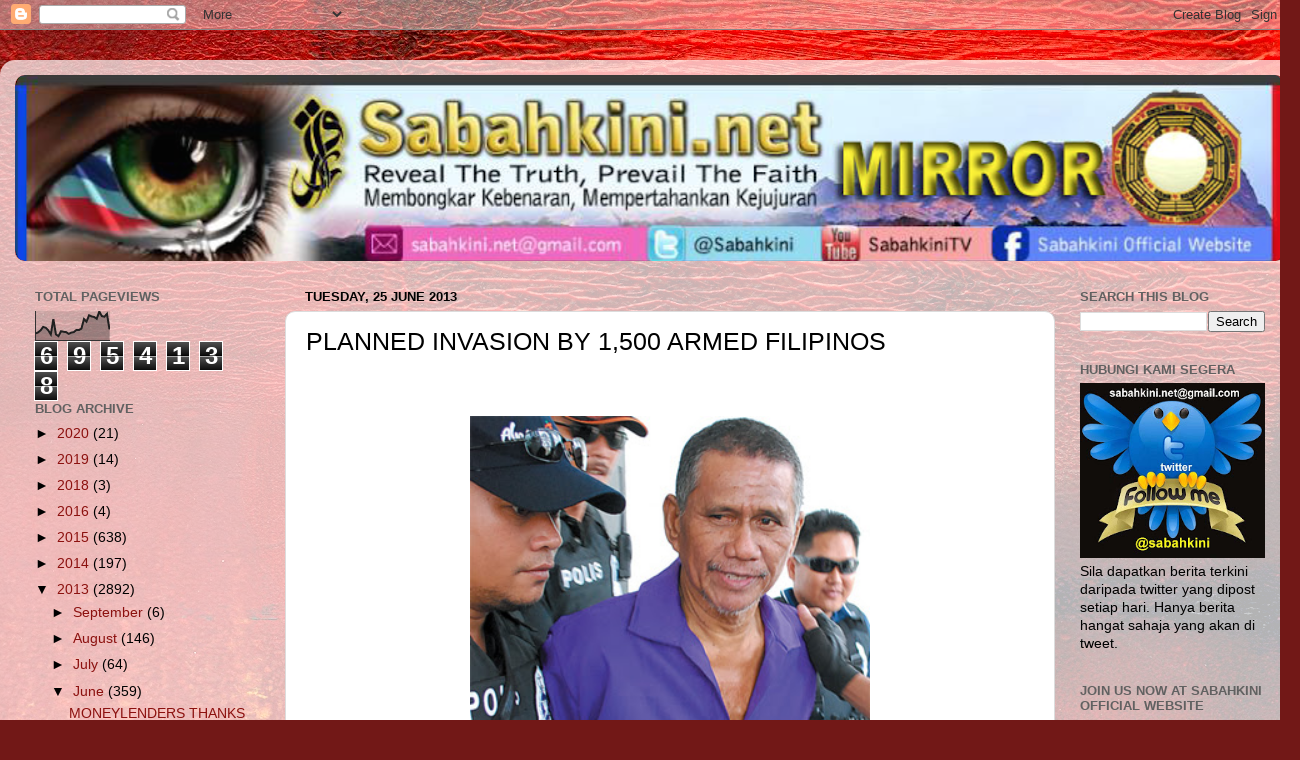

--- FILE ---
content_type: text/html; charset=UTF-8
request_url: https://sabahkinimirror.blogspot.com/b/stats?style=BLACK_TRANSPARENT&timeRange=ALL_TIME&token=APq4FmD2vQuWzkDGRaUbidBJ1kcs_huIVgg59tLqztL3Bk1uP3kLA7CYztCv_NdN14jCfmInw8VVCVsCsWb9l9rSwo-idh8HtQ
body_size: -8
content:
{"total":6954138,"sparklineOptions":{"backgroundColor":{"fillOpacity":0.1,"fill":"#000000"},"series":[{"areaOpacity":0.3,"color":"#202020"}]},"sparklineData":[[0,24],[1,28],[2,35],[3,47],[4,44],[5,35],[6,21],[7,74],[8,21],[9,15],[10,32],[11,30],[12,29],[13,23],[14,27],[15,29],[16,36],[17,36],[18,41],[19,74],[20,65],[21,87],[22,83],[23,81],[24,75],[25,100],[26,84],[27,82],[28,92],[29,38]],"nextTickMs":12000}